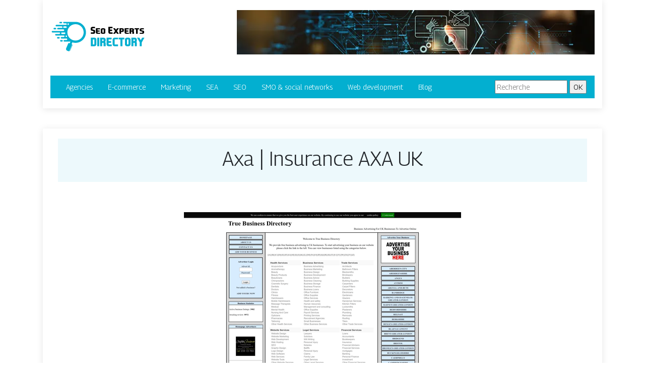

--- FILE ---
content_type: image/svg+xml
request_url: https://www.seoexpertsdirectory.info/wp-content/uploads/2022/03/seo-experts-directory-logo.svg
body_size: 4133
content:
<?xml version="1.0" encoding="utf-8"?>
<!-- Generator: Adobe Illustrator 16.0.0, SVG Export Plug-In . SVG Version: 6.00 Build 0)  -->
<!DOCTYPE svg PUBLIC "-//W3C//DTD SVG 1.1//EN" "http://www.w3.org/Graphics/SVG/1.1/DTD/svg11.dtd">
<svg version="1.1" id="Calque_1" xmlns="http://www.w3.org/2000/svg" xmlns:xlink="http://www.w3.org/1999/xlink" x="0px" y="0px"
	 width="189.333px" height="105px" viewBox="0 0 189.333 105" enable-background="new 0 0 189.333 105" xml:space="preserve">
<g id="XMLID_14_">
	<path id="XMLID_25_" fill="#03AFD0" d="M7.683,38.368h2.419c0.832,0,1.506-0.674,1.506-1.506c0-0.832-0.674-1.506-1.506-1.506
		H7.683c-0.832,0-1.506,0.674-1.506,1.506C6.177,37.694,6.851,38.368,7.683,38.368z"/>
	<path id="XMLID_42_" fill="#03AFD0" d="M19.5,26.32h2.419c0.832,0,1.506-0.674,1.506-1.506c0-0.673-0.44-1.243-1.05-1.437h-3.33
		c-0.61,0.194-1.051,0.764-1.051,1.437C17.993,25.646,18.667,26.32,19.5,26.32z"/>
	<path id="XMLID_46_" fill="#03AFD0" d="M17.09,53.42H14.67c-0.832,0-1.506,0.676-1.506,1.508c0,0.83,0.674,1.507,1.506,1.507h2.419
		c0.832,0,1.506-0.677,1.506-1.507C18.596,54.096,17.921,53.42,17.09,53.42z"/>
	<path id="XMLID_50_" fill="#03AFD0" d="M23.183,59.487h-2.352c-0.809,0-1.464,0.654-1.464,1.463s0.656,1.465,1.464,1.465h2.352
		c0.809,0,1.464-0.656,1.464-1.465S23.992,59.487,23.183,59.487z"/>
	<path id="XMLID_53_" fill="#03AFD0" d="M58.25,25.081c-2.387-1.029-4.865-1.576-7.319-1.683l0.032-0.022H26.54
		c-0.608,0.196-1.05,0.764-1.05,1.436c0,0.834,0.675,1.506,1.508,1.506h4.081c0.854,0,1.61,0.702,1.581,1.556
		c-0.013,0.396-0.18,0.756-0.439,1.019c-0.273,0.27-0.651,0.441-1.066,0.441H11.629v0.022c-0.316,0.051-0.6,0.201-0.817,0.418
		c-0.271,0.271-0.439,0.648-0.439,1.061c0,0.747,0.542,1.366,1.256,1.484v0.024h10.843c0.854,0,1.61,0.702,1.584,1.557
		c-0.014,0.394-0.183,0.752-0.442,1.016c-0.271,0.271-0.648,0.439-1.061,0.439h-7.515c-0.413,0-0.793,0.171-1.063,0.442
		c-0.273,0.273-0.442,0.651-0.442,1.067c0,0.828,0.675,1.502,1.505,1.502h10.931c0.865,0,1.616,0.71,1.578,1.576
		c-0.016,0.391-0.185,0.739-0.439,0.999c-0.273,0.274-0.651,0.44-1.066,0.44H4.131c-0.418,0-0.793,0.166-1.066,0.441
		c-0.273,0.273-0.439,0.646-0.439,1.061c0,0.836,0.672,1.509,1.506,1.509h13.878v0.019c0.729,0.102,1.292,0.729,1.292,1.49
		c0,0.416-0.169,0.787-0.439,1.063c-0.225,0.223-0.52,0.381-0.852,0.423v0.016h-7.097c-0.413,0-0.791,0.168-1.066,0.442
		c-0.271,0.273-0.439,0.648-0.439,1.066c0,0.831,0.673,1.506,1.506,1.506h15.697c0.855,0,1.608,0.702,1.578,1.557
		c-0.013,0.394-0.182,0.75-0.439,1.016c-0.276,0.269-0.651,0.439-1.066,0.439h-4.536c-0.413,0-0.788,0.168-1.061,0.441
		c-0.276,0.273-0.442,0.65-0.442,1.066c0,0.83,0.675,1.503,1.503,1.503h9.921c0.831,0,1.503,0.676,1.503,1.51
		c0,0.418-0.168,0.793-0.439,1.063c-0.27,0.277-0.648,0.443-1.063,0.443h-4.3c-0.841,0-1.522,0.682-1.522,1.521
		c0,0.672,0.434,1.24,1.037,1.443l12.659-0.006l-1.551,3.602l-1.508-0.65c-0.461-0.199-0.994,0.012-1.192,0.475l-4.287,9.949
		c-0.793,1.84,0.056,3.979,1.899,4.771l1.773,0.764c1.84,0.797,3.979-0.057,4.771-1.9l4.284-9.947
		c0.174-0.404,0.032-0.867-0.319-1.105c0.002,0.123-0.021,0.246-0.072,0.367l-4.284,9.949c-0.795,1.842-2.089,1.736-2.089,1.736
		c0.734-0.428,1.044-0.705,1.833-2.381l4.244-9.852l-1.294-0.559l1.554-3.605c10.082,3.221,21.155-1.676,25.428-11.598
		C73.677,41.872,68.806,29.627,58.25,25.081z M34.4,26.76c0.273-0.27,0.648-0.441,1.066-0.441c0.416,0,0.793,0.171,1.064,0.441
		c0.27,0.274,0.442,0.651,0.442,1.067c0,0.051-0.002,0.104-0.008,0.153c-0.038,0.356-0.198,0.675-0.434,0.914
		c-0.271,0.27-0.648,0.441-1.064,0.441c-0.008,0-0.019,0-0.026-0.002c-0.82-0.013-1.479-0.683-1.479-1.505
		C33.96,27.412,34.127,27.034,34.4,26.76z M26.998,35.355c-0.833,0-1.508-0.672-1.508-1.503c0-0.421,0.171-0.793,0.442-1.066
		c0.273-0.276,0.651-0.442,1.066-0.442h3.976c0.603,0,1.123,0.354,1.364,0.865c0.093,0.196,0.144,0.413,0.144,0.643
		c0,0.416-0.171,0.79-0.441,1.064c-0.228,0.225-0.525,0.377-0.858,0.423c-0.069,0.01-0.139,0.016-0.209,0.016H26.998z
		 M29.318,46.964c-0.273,0.273-0.648,0.439-1.066,0.439h-5.308c-0.833,0-1.508-0.675-1.508-1.503c0-0.415,0.169-0.793,0.442-1.067
		c0.273-0.27,0.648-0.441,1.066-0.441h5.308c0.364,0,0.696,0.129,0.956,0.343c0.335,0.276,0.55,0.697,0.55,1.166
		c0,0.383-0.143,0.729-0.378,0.997C29.36,46.921,29.339,46.943,29.318,46.964z M30.218,51.92c0-0.268,0.07-0.52,0.196-0.736
		c0.067-0.117,0.15-0.229,0.246-0.324c0.273-0.275,0.648-0.442,1.064-0.442c0.415,0,0.793,0.167,1.066,0.442
		c0.271,0.273,0.442,0.648,0.442,1.061c0,0.416-0.171,0.793-0.442,1.07c-0.273,0.269-0.651,0.439-1.066,0.439
		c-0.131,0-0.26-0.018-0.38-0.053C30.695,53.211,30.218,52.625,30.218,51.92z M50.017,60.433c-8.967,0-16.238-7.269-16.238-16.238
		c0-8.968,7.271-16.236,16.238-16.236s16.236,7.269,16.236,16.236C66.253,53.164,58.984,60.433,50.017,60.433z"/>
</g>
<g>
	<g>
		<path d="M88.818,40.22c0.221,0.349,0.331,0.744,0.331,1.184v2.598c0,0.857-0.303,1.588-0.909,2.194
			c-0.605,0.606-1.337,0.909-2.193,0.909h-5.288c-0.22,0-0.33-0.11-0.33-0.331v-2.093c0-0.22,0.11-0.331,0.33-0.331h4.352
			c0.489,0,0.734-0.245,0.734-0.734v-1.147c0-0.453-0.199-0.728-0.597-0.826L82.1,40.881c-0.435-0.08-0.817-0.285-1.147-0.615
			c-0.013-0.012-0.027-0.027-0.046-0.046c-0.11-0.116-0.205-0.239-0.285-0.367c-0.22-0.349-0.33-0.743-0.33-1.184v-2.23
			c0-0.857,0.303-1.588,0.909-2.194c0.605-0.606,1.337-0.909,2.193-0.909h5.012c0.221,0,0.331,0.11,0.331,0.33v2.093
			c0,0.22-0.11,0.33-0.331,0.33H84.33c-0.49,0-0.734,0.245-0.734,0.734v0.78c0,0.453,0.198,0.729,0.597,0.826l3.148,0.762
			c0.435,0.08,0.817,0.285,1.147,0.615c0.012,0.013,0.027,0.028,0.046,0.046C88.645,39.969,88.739,40.091,88.818,40.22z"/>
		<path d="M90.526,44.626v-8.207c0-0.22,0.11-0.331,0.33-0.331h7.601c0.221,0,0.331,0.11,0.331,0.331v1.542
			c0,0.22-0.11,0.33-0.331,0.33h-4.405c-0.147,0-0.221,0.074-0.221,0.221v1.762c0,0.147,0.073,0.22,0.221,0.22h3.671
			c0.221,0,0.331,0.11,0.331,0.331v1.542c0,0.221-0.11,0.331-0.331,0.331h-3.671c-0.147,0-0.221,0.074-0.221,0.22v0.79
			c0,0.796,0.397,1.193,1.193,1.193h3.662c0.221,0,0.331,0.11,0.331,0.331v1.542c0,0.22-0.11,0.331-0.331,0.331h-5.058
			c-0.856,0-1.588-0.242-2.193-0.725C90.829,45.896,90.526,45.312,90.526,44.626z"/>
		<path d="M109.445,44.626c0,0.686-0.303,1.27-0.908,1.753c-0.606,0.483-1.338,0.725-2.194,0.725h-2.846
			c-0.856,0-1.588-0.242-2.193-0.725c-0.606-0.483-0.909-1.068-0.909-1.753v-6.059c0-0.685,0.303-1.27,0.909-1.753
			c0.605-0.483,1.337-0.726,2.193-0.726h2.846c0.856,0,1.588,0.242,2.194,0.726c0.605,0.483,0.908,1.068,0.908,1.753V44.626z
			 M103.699,44.075c0,0.551,0.275,0.826,0.826,0.826h0.789c0.551,0,0.826-0.275,0.826-0.826v-4.957c0-0.551-0.275-0.826-0.826-0.826
			h-0.789c-0.551,0-0.826,0.275-0.826,0.826V44.075z"/>
		<path d="M115.485,44.002V33.666c0-0.22,0.11-0.33,0.33-0.33h7.601c0.221,0,0.331,0.11,0.331,0.33v2.093
			c0,0.22-0.11,0.33-0.331,0.33h-4.405c-0.147,0-0.221,0.074-0.221,0.221v2.313c0,0.147,0.073,0.22,0.221,0.22h3.671
			c0.221,0,0.331,0.11,0.331,0.331v2.093c0,0.221-0.11,0.331-0.331,0.331h-3.671c-0.147,0-0.221,0.074-0.221,0.22v1.34
			c0,0.796,0.397,1.193,1.193,1.193h3.662c0.221,0,0.331,0.11,0.331,0.331v2.093c0,0.22-0.11,0.331-0.331,0.331h-5.058
			c-0.856,0-1.588-0.303-2.193-0.909C115.788,45.59,115.485,44.859,115.485,44.002z"/>
		<path d="M132.568,41.597l3.736,5.177c0.049,0.08,0.073,0.147,0.073,0.202c0,0.085-0.07,0.128-0.211,0.128h-3.066
			c-0.22,0-0.392-0.11-0.514-0.331l-1.882-2.57l-1.882,2.57c-0.122,0.22-0.294,0.331-0.514,0.331h-3.066
			c-0.141,0-0.211-0.043-0.211-0.128c0-0.055,0.024-0.123,0.073-0.202l3.745-5.177l-3.745-5.177
			c-0.049-0.079-0.073-0.147-0.073-0.202c0-0.086,0.07-0.129,0.211-0.129h3.066c0.22,0,0.392,0.11,0.514,0.331l1.882,2.57
			l1.882-2.57c0.122-0.22,0.294-0.331,0.514-0.331h3.066c0.141,0,0.211,0.043,0.211,0.129c0,0.055-0.024,0.123-0.073,0.202
			L132.568,41.597z"/>
		<path d="M146.384,40.954c0,0.686-0.303,1.27-0.909,1.753c-0.605,0.483-1.337,0.725-2.193,0.725h-2.322
			c-0.147,0-0.221,0.074-0.221,0.22v3.121c0,0.22-0.11,0.331-0.33,0.331h-2.645c-0.22,0-0.33-0.11-0.33-0.331V36.419
			c0-0.22,0.11-0.331,0.33-0.331h5.518c0.856,0,1.588,0.242,2.193,0.726c0.606,0.483,0.909,1.068,0.909,1.753V40.954z
			 M140.738,38.402v2.68c0,0.147,0.073,0.221,0.221,0.221h1.478c0.428,0,0.643-0.214,0.643-0.643v-1.836
			c0-0.428-0.215-0.643-0.643-0.643h-1.478C140.812,38.182,140.738,38.255,140.738,38.402z"/>
		<path d="M147.761,44.626v-8.207c0-0.22,0.11-0.331,0.33-0.331h7.601c0.221,0,0.331,0.11,0.331,0.331v1.542
			c0,0.22-0.11,0.33-0.331,0.33h-4.405c-0.147,0-0.221,0.074-0.221,0.221v1.762c0,0.147,0.073,0.22,0.221,0.22h3.671
			c0.221,0,0.331,0.11,0.331,0.331v1.542c0,0.221-0.11,0.331-0.331,0.331h-3.671c-0.147,0-0.221,0.074-0.221,0.22v0.79
			c0,0.796,0.397,1.193,1.193,1.193h3.662c0.221,0,0.331,0.11,0.331,0.331v1.542c0,0.22-0.11,0.331-0.331,0.331h-5.058
			c-0.856,0-1.588-0.242-2.193-0.725C148.063,45.896,147.761,45.312,147.761,44.626z"/>
		<path d="M165.761,41.587c0.515,0.459,0.771,1.007,0.771,1.644v3.543c0,0.22-0.11,0.331-0.331,0.331h-2.689
			c-0.22,0-0.33-0.11-0.33-0.331v-3.341c0-0.489-0.245-0.734-0.734-0.734h-1.331c-0.123,0-0.184,0.074-0.184,0.22v3.855
			c0,0.22-0.11,0.331-0.33,0.331h-2.645c-0.22,0-0.33-0.11-0.33-0.331V36.419c0-0.22,0.11-0.331,0.33-0.331h5.426
			c0.856,0,1.588,0.242,2.193,0.726c0.606,0.483,0.909,1.068,0.909,1.753v1.414c0,0.612-0.242,1.145-0.726,1.598V41.587z
			 M160.933,38.513v1.762c0,0.147,0.073,0.22,0.221,0.22h1.386c0.428,0,0.643-0.214,0.643-0.643v-0.918
			c0-0.428-0.215-0.643-0.643-0.643h-1.386C161.006,38.292,160.933,38.366,160.933,38.513z"/>
		<path d="M170.287,38.292h-2.369c-0.22,0-0.33-0.11-0.33-0.33v-1.542c0-0.22,0.11-0.331,0.33-0.331h8.464
			c0.221,0,0.33,0.11,0.33,0.331v1.542c0,0.22-0.109,0.33-0.33,0.33h-2.35c-0.147,0-0.221,0.074-0.221,0.221v8.261
			c0,0.22-0.107,0.331-0.321,0.331h-2.652c-0.221,0-0.331-0.11-0.331-0.331v-8.261C170.507,38.366,170.434,38.292,170.287,38.292z"
			/>
		<path d="M186.305,41.597c0.221,0.282,0.331,0.597,0.331,0.946v2.083c0,0.686-0.303,1.27-0.909,1.753
			c-0.605,0.483-1.337,0.725-2.193,0.725h-5.288c-0.22,0-0.33-0.11-0.33-0.331v-1.542c0-0.22,0.11-0.331,0.33-0.331h4.352
			c0.489,0,0.734-0.196,0.734-0.587v-0.918c0-0.361-0.199-0.582-0.597-0.661l-3.148-0.605c-0.435-0.067-0.833-0.245-1.193-0.533
			c-0.11-0.092-0.205-0.189-0.285-0.293c-0.22-0.282-0.33-0.597-0.33-0.946v-1.79c0-0.685,0.303-1.27,0.909-1.753
			c0.605-0.483,1.337-0.726,2.193-0.726h5.012c0.221,0,0.331,0.11,0.331,0.331v1.542c0,0.22-0.11,0.33-0.331,0.33h-4.075
			c-0.49,0-0.734,0.196-0.734,0.588v0.624c0,0.361,0.198,0.582,0.597,0.661l3.148,0.606c0.435,0.067,0.832,0.245,1.193,0.533
			C186.131,41.395,186.226,41.493,186.305,41.597z"/>
	</g>
	<g>
		<path fill="#03AFD0" d="M91.681,67.848c0,1.055-0.372,1.953-1.117,2.699c-0.745,0.744-1.645,1.117-2.698,1.117h-7.01
			c-0.271,0-0.406-0.137-0.406-0.406V55.139c0-0.271,0.135-0.406,0.406-0.406h7.01c1.054,0,1.953,0.372,2.698,1.117
			s1.117,1.645,1.117,2.697V67.848z M84.513,68.006c0,0.182,0.091,0.271,0.271,0.271h2.043c0.526,0,0.79-0.264,0.79-0.791v-8.578
			c0-0.527-0.264-0.791-0.79-0.791h-2.043c-0.181,0-0.271,0.092-0.271,0.271V68.006z"/>
		<path fill="#03AFD0" d="M97.438,71.258c0,0.27-0.132,0.406-0.395,0.406H93.78c-0.271,0-0.406-0.137-0.406-0.406V55.139
			c0-0.271,0.136-0.406,0.406-0.406h3.263c0.263,0,0.395,0.135,0.395,0.406V71.258z"/>
		<path fill="#03AFD0" d="M109.132,63.186c0.632,0.709,0.948,1.547,0.948,2.518v5.555c0,0.27-0.136,0.406-0.406,0.406h-3.308
			c-0.271,0-0.406-0.137-0.406-0.406v-5.465c0-0.602-0.301-0.902-0.903-0.902h-1.637c-0.15,0-0.226,0.09-0.226,0.271v6.096
			c0,0.27-0.136,0.406-0.406,0.406h-3.251c-0.271,0-0.406-0.137-0.406-0.406V55.139c0-0.271,0.136-0.406,0.406-0.406h6.671
			c1.054,0,1.953,0.372,2.698,1.117s1.117,1.645,1.117,2.697v2.168c0,0.939-0.297,1.76-0.892,2.461V63.186z M103.194,58.389v2.846
			c0,0.18,0.091,0.27,0.271,0.27h1.704c0.526,0,0.79-0.264,0.79-0.789v-1.807c0-0.527-0.264-0.791-0.79-0.791h-1.704
			C103.285,58.117,103.194,58.209,103.194,58.389z"/>
		<path fill="#03AFD0" d="M111.773,67.848V55.139c0-0.271,0.136-0.406,0.406-0.406h9.347c0.271,0,0.406,0.135,0.406,0.406v2.573
			c0,0.271-0.136,0.405-0.406,0.405h-5.418c-0.181,0-0.271,0.092-0.271,0.271v2.846c0,0.18,0.091,0.27,0.271,0.27h4.515
			c0.271,0,0.406,0.137,0.406,0.406v2.574c0,0.271-0.135,0.406-0.406,0.406h-4.515c-0.181,0-0.271,0.09-0.271,0.271v1.648
			c0,0.977,0.489,1.467,1.468,1.467h4.504c0.271,0,0.406,0.135,0.406,0.406v2.574c0,0.27-0.136,0.406-0.406,0.406h-6.22
			c-1.054,0-1.953-0.373-2.698-1.117C112.146,69.801,111.773,68.902,111.773,67.848z"/>
		<path fill="#03AFD0" d="M127.972,68.006c0.008,0.182,0.102,0.271,0.282,0.271h5.972c0.271,0,0.406,0.135,0.406,0.406v2.574
			c0,0.27-0.136,0.406-0.406,0.406h-6.502c-1.054,0-1.953-0.373-2.698-1.117c-0.745-0.746-1.117-1.645-1.117-2.699v-9.301
			c0-1.053,0.372-1.952,1.117-2.697s1.645-1.117,2.698-1.117h6.502c0.271,0,0.406,0.135,0.406,0.406v2.573
			c0,0.271-0.136,0.405-0.406,0.405h-5.972c-0.181,0-0.274,0.092-0.282,0.271V68.006z"/>
		<path fill="#03AFD0" d="M139.249,58.117h-2.913c-0.271,0-0.406-0.13-0.406-0.394v-2.585c0-0.271,0.136-0.406,0.406-0.406h10.408
			c0.271,0,0.406,0.135,0.406,0.406v2.585c0,0.264-0.136,0.394-0.406,0.394h-2.89c-0.181,0-0.271,0.092-0.271,0.271v12.869
			c0,0.27-0.132,0.406-0.395,0.406h-3.263c-0.271,0-0.406-0.137-0.406-0.406V58.389C139.52,58.209,139.43,58.117,139.249,58.117z"/>
		<path fill="#03AFD0" d="M159.578,67.848c0,1.055-0.372,1.953-1.117,2.699c-0.745,0.744-1.645,1.117-2.698,1.117h-3.499
			c-1.054,0-1.953-0.373-2.698-1.117c-0.745-0.746-1.117-1.645-1.117-2.699v-9.301c0-1.053,0.372-1.952,1.117-2.697
			s1.645-1.117,2.698-1.117h3.499c1.054,0,1.953,0.372,2.698,1.117s1.117,1.645,1.117,2.697V67.848z M152.512,67.262
			c0,0.678,0.339,1.016,1.016,1.016h0.972c0.677,0,1.016-0.338,1.016-1.016v-8.127c0-0.678-0.339-1.018-1.016-1.018h-0.972
			c-0.677,0-1.016,0.34-1.016,1.018V67.262z"/>
		<path fill="#03AFD0" d="M171.272,63.186c0.632,0.709,0.948,1.547,0.948,2.518v5.555c0,0.27-0.136,0.406-0.406,0.406h-3.308
			c-0.271,0-0.406-0.137-0.406-0.406v-5.465c0-0.602-0.301-0.902-0.903-0.902h-1.637c-0.15,0-0.226,0.09-0.226,0.271v6.096
			c0,0.27-0.136,0.406-0.406,0.406h-3.251c-0.271,0-0.406-0.137-0.406-0.406V55.139c0-0.271,0.136-0.406,0.406-0.406h6.671
			c1.054,0,1.953,0.372,2.698,1.117s1.117,1.645,1.117,2.697v2.168c0,0.939-0.297,1.76-0.892,2.461V63.186z M165.335,58.389v2.846
			c0,0.18,0.091,0.27,0.271,0.27h1.704c0.526,0,0.79-0.264,0.79-0.789v-1.807c0-0.527-0.264-0.791-0.79-0.791h-1.704
			C165.426,58.117,165.335,58.209,165.335,58.389z"/>
		<path fill="#03AFD0" d="M181.996,64.123v7.135c0,0.27-0.132,0.406-0.396,0.406h-3.262c-0.271,0-0.406-0.137-0.406-0.406v-7.135
			l-5.125-8.984c-0.061-0.098-0.091-0.181-0.091-0.248c0-0.105,0.087-0.158,0.26-0.158h3.771c0.271,0,0.481,0.135,0.632,0.406
			l2.585,4.537l2.585-4.537c0.15-0.271,0.361-0.406,0.632-0.406h3.771c0.173,0,0.26,0.053,0.26,0.158c0,0.067-0.03,0.15-0.09,0.248
			L181.996,64.123z"/>
	</g>
</g>
</svg>
